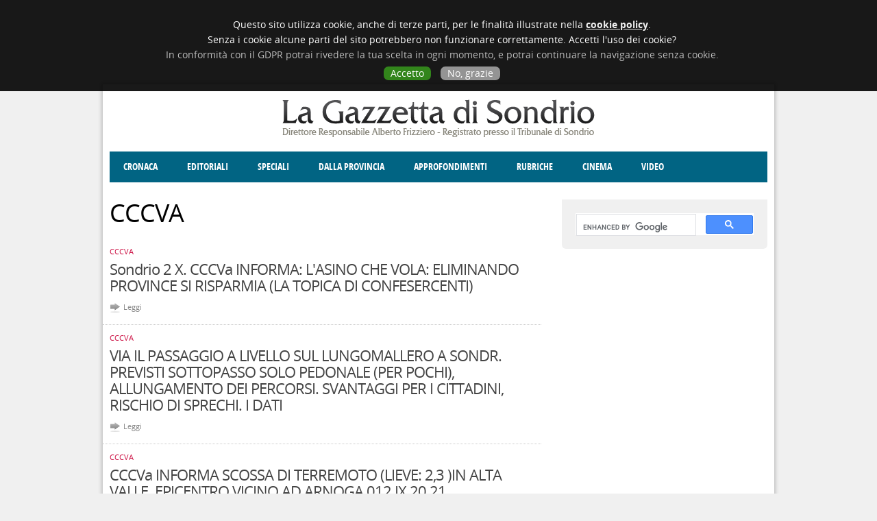

--- FILE ---
content_type: text/html; charset=utf-8
request_url: http://www.gazzettadisondrio.it/news/cccva?page=23
body_size: 7410
content:
<!DOCTYPE html><html xmlns="http://www.w3.org/1999/xhtml" xml:lang="it" dir="ltr"
  xmlns:fb="http://ogp.me/ns/fb#"
  xmlns:og="http://ogp.me/ns#">

<head profile="http://www.w3.org/1999/xhtml/vocab">
  <meta id="viewport" name="viewport" content="width=device-width, minimum-scale=1.0, maximum-scale=1.0" />
  <meta http-equiv="Content-Type" content="text/html; charset=utf-8" />
<link rel="shortcut icon" href="http://www.gazzettadisondrio.it/sites/all/themes/nereal/favicon.ico" type="image/vnd.microsoft.icon" />
<link rel="image_src" href="http://www.gazzettadisondrio.it/ext/facebook/logo.png" />
<link rel="canonical" href="http://www.gazzettadisondrio.it/news/cccva" />
<link rel="shortlink" href="http://www.gazzettadisondrio.it/news/cccva" />
<meta property="og:site_name" content="La Gazzetta di Sondrio" />
<meta property="og:type" content="article" />
<meta property="og:url" content="http://www.gazzettadisondrio.it/news/cccva" />
<meta property="og:title" content="CCCVA" />
  <meta property="og:image" content="http://www.gazzettadisondrio.it/ext/facebook/logo.png" />
  <title>CCCVA | La Gazzetta di Sondrio</title>
  <script type="text/javascript">
    var analytics = "UA-2288187-35";
  </script>
  <script type="text/javascript" src="//cdn.nereal.com/privacy/dev.cookie.js"></script> 
  <link type="text/css" rel="stylesheet" href="http://www.gazzettadisondrio.it/files/css/css_zuMRddexdkJghtiIHBqC1KIk5L2CnffeZCWvPntLgA0.css" media="all" />
<link type="text/css" rel="stylesheet" href="http://www.gazzettadisondrio.it/files/css/css_Kj8epnasxeHr8-Nu4Di-Z3OL-pQ6xpMbDzeB-DweJI8.css" media="all" />
<link type="text/css" rel="stylesheet" href="" media="all" />
<link type="text/css" rel="stylesheet" href="http://www.gazzettadisondrio.it/files/css/css_rBM7dv-kdlbjZesYPU8RDYRX0GWzhnq0cnPReGZ25Nw.css" media="all" />
  <script type="text/javascript" src="http://www.gazzettadisondrio.it/misc/jquery.js?v=1.4.4"></script>
<script type="text/javascript" src="http://www.gazzettadisondrio.it/misc/jquery-extend-3.4.0.js?v=1.4.4"></script>
<script type="text/javascript" src="http://www.gazzettadisondrio.it/misc/jquery-html-prefilter-3.5.0-backport.js?v=1.4.4"></script>
<script type="text/javascript" src="http://www.gazzettadisondrio.it/misc/jquery.once.js?v=1.2"></script>
<script type="text/javascript" src="http://www.gazzettadisondrio.it/misc/drupal.js?sjfx8s"></script>
<script type="text/javascript" src="http://www.gazzettadisondrio.it/sites/all/modules/contentanalysis/contentanalysis.js?sjfx8s"></script>
<script type="text/javascript" src="http://www.gazzettadisondrio.it/sites/all/modules/google_cse/google_cse.js?sjfx8s"></script>
<script type="text/javascript" src="http://www.gazzettadisondrio.it/files/languages/it_hzMzgg8wkovoeTEoeE2XsU59pEiCLktgcb3ZahiVvl4.js?sjfx8s"></script>
<script type="text/javascript" src="http://www.gazzettadisondrio.it/sites/all/libraries/colorbox/jquery.colorbox-min.js?sjfx8s"></script>
<script type="text/javascript" src="http://www.gazzettadisondrio.it/sites/all/modules/colorbox/js/colorbox.js?sjfx8s"></script>
<script type="text/javascript" src="http://www.gazzettadisondrio.it/sites/all/modules/colorbox/styles/stockholmsyndrome/colorbox_style.js?sjfx8s"></script>
<script type="text/javascript" src="//partner.googleadservices.com/gampad/google_service.js"></script>
<script type="text/javascript" src="http://www.gazzettadisondrio.it/sites/all/modules/google_analytics/googleanalytics.js?sjfx8s"></script>
<script type="text/javascript">
<!--//--><![CDATA[//><!--
(function(i,s,o,g,r,a,m){i["GoogleAnalyticsObject"]=r;i[r]=i[r]||function(){(i[r].q=i[r].q||[]).push(arguments)},i[r].l=1*new Date();a=s.createElement(o),m=s.getElementsByTagName(o)[0];a.async=1;a.src=g;m.parentNode.insertBefore(a,m)})(window,document,"script","https://www.google-analytics.com/analytics.js","ga");ga("create", "UA-2288187-35", {"cookieDomain":"auto"});ga("send", "pageview");
//--><!]]>
</script>
<script type="text/javascript">
<!--//--><![CDATA[//><!--
GS_googleAddAdSenseService("ca-pub-5134907936093363");
GS_googleEnableAllServices();

//--><!]]>
</script>
<script type="text/javascript">
<!--//--><![CDATA[//><!--
GA_googleAddSlot("ca-pub-5134907936093363", "Testa-MezzoTono_Sx");
GA_googleAddSlot("ca-pub-5134907936093363", "Testa-MezzoTono_Dx");
GA_googleAddSlot("ca-pub-5134907936093363", "Corpo-Verticale_BassoAttivi");
GA_googleAddSlot("ca-pub-5134907936093363", "Sfondo-Pieno_Sx");
GA_googleAddSlot("ca-pub-5134907936093363", "Sfondo-Pieno_Dx");
GA_googleAddSlot("ca-pub-5134907936093363", "Testa-Leaderboard");

//--><!]]>
</script>
<script type="text/javascript">
<!--//--><![CDATA[//><!--
GA_googleFetchAds();

//--><!]]>
</script>
<script type="text/javascript" src="http://www.gazzettadisondrio.it/sites/all/themes/nereal/js/main.js?sjfx8s"></script>
<script type="text/javascript">
<!--//--><![CDATA[//><!--
jQuery.extend(Drupal.settings, {"basePath":"\/","pathPrefix":"","ajaxPageState":{"theme":"nereal","theme_token":"6t-yYApP1HHJr-iQUOCbjQg65LGBjAjEHehx5qCm3Vc","js":{"misc\/jquery.js":1,"misc\/jquery-extend-3.4.0.js":1,"misc\/jquery-html-prefilter-3.5.0-backport.js":1,"misc\/jquery.once.js":1,"misc\/drupal.js":1,"sites\/all\/modules\/contentanalysis\/contentanalysis.js":1,"sites\/all\/modules\/google_cse\/google_cse.js":1,"public:\/\/languages\/it_hzMzgg8wkovoeTEoeE2XsU59pEiCLktgcb3ZahiVvl4.js":1,"sites\/all\/libraries\/colorbox\/jquery.colorbox-min.js":1,"sites\/all\/modules\/colorbox\/js\/colorbox.js":1,"sites\/all\/modules\/colorbox\/styles\/stockholmsyndrome\/colorbox_style.js":1,"\/\/partner.googleadservices.com\/gampad\/google_service.js":1,"sites\/all\/modules\/google_analytics\/googleanalytics.js":1,"0":1,"1":1,"2":1,"3":1,"sites\/all\/themes\/nereal\/js\/main.js":1,"sites\/all\/modules\/google_cse\/google_cse_results.js":1,"4":1,"5":1,"6":1,"7":1},"css":{"modules\/aggregator\/aggregator.css":1,"sites\/all\/modules\/google_cse\/google_cse.css":1,"modules\/search\/search.css":1,"sites\/all\/modules\/colorbox\/styles\/stockholmsyndrome\/colorbox_style.css":1,"sites\/all\/modules\/google_admanager\/google_admanager.css":1,"sites\/all\/themes\/nereal\/styles\/service.css":1,"sites\/all\/themes\/nereal\/styles\/layout.css":1,"sites\/all\/themes\/nereal\/styles\/typography.css":1,"sites\/all\/themes\/nereal\/styles\/main.css":1}},"colorbox":{"opacity":"0.85","current":"{current} of {total}","previous":"\u00ab Prev","next":"Next \u00bb","close":"Chiudi","maxWidth":"98%","maxHeight":"98%","fixed":true,"mobiledetect":true,"mobiledevicewidth":"480px","specificPagesDefaultValue":"admin*\nimagebrowser*\nimg_assist*\nimce*\nnode\/add\/*\nnode\/*\/edit\nprint\/*\nprintpdf\/*\nsystem\/ajax\nsystem\/ajax\/*"},"googleCSE":{"cx":"006621795656457133380:bjlr5y1-nqu","language":"","resultsWidth":600,"domain":"www.google.com","showWaterMark":true},"googleanalytics":{"trackOutbound":1,"trackMailto":1,"trackDownload":1,"trackDownloadExtensions":"7z|aac|arc|arj|asf|asx|avi|bin|csv|doc(x|m)?|dot(x|m)?|exe|flv|gif|gz|gzip|hqx|jar|jpe?g|js|mp(2|3|4|e?g)|mov(ie)?|msi|msp|pdf|phps|png|ppt(x|m)?|pot(x|m)?|pps(x|m)?|ppam|sld(x|m)?|thmx|qtm?|ra(m|r)?|sea|sit|tar|tgz|torrent|txt|wav|wma|wmv|wpd|xls(x|m|b)?|xlt(x|m)|xlam|xml|z|zip","trackColorbox":1},"urlIsAjaxTrusted":{"\/news\/cccva?page=23":true}});
//--><!]]>
</script>
</head>

<body class="html not-front not-logged-in one-sidebar sidebar-second page-news page-news-cccva">
  <div id="skip-link"><a href="/#main-content" class="element-invisible element-focusable">Salta al contenuto principale</a></div>    <div id="page-wrapper">
      <div id="leaderboard">
        <div class="region region-leaderboard">
    <div class="block block-google-admanager" id="block-google-admanager-10caf813645a198eb8c0e38efbd8888e">
      
  <div class="block-content clearfix">
    <div id="gam-holder-Testa-Leaderboard" class="gam-holder"><script type="text/javascript">GA_googleFillSlot("Testa-Leaderboard");</script></div>  </div>
</div>
  </div>
    </div>
        <div id="ad_left">
        <div class="region region-ad-left">
    <div class="block block-google-admanager" id="block-google-admanager-73fbfce84a82ff872758bd93c04a5d3e">
      
  <div class="block-content clearfix">
    <div id="gam-holder-Sfondo-Pieno_Sx" class="gam-holder"><script type="text/javascript">GA_googleFillSlot("Sfondo-Pieno_Sx");</script></div>  </div>
</div>
  </div>
    </div>
        <div id="ad_right">
        <div class="region region-ad-right">
    <div class="block block-google-admanager" id="block-google-admanager-52143685e3858daf802ce2af59958026">
      
  <div class="block-content clearfix">
    <div id="gam-holder-Sfondo-Pieno_Dx" class="gam-holder"><script type="text/javascript">GA_googleFillSlot("Sfondo-Pieno_Dx");</script></div>  </div>
</div>
  </div>
    </div>
  
  <div id="page">
    <div id="header">
              <div id="header_left">
            <div class="region region-header-left">
    <div class="block block-google-admanager" id="block-google-admanager-d154012edb3b881b2dc6c65ff54d32fa">
      
  <div class="block-content clearfix">
    <div id="gam-holder-Testa-MezzoTono_Sx" class="gam-holder"><script type="text/javascript">GA_googleFillSlot("Testa-MezzoTono_Sx");</script></div>  </div>
</div>
  </div>
        </div>
                        <a href="/" title="Home" rel="home" id="logo"><img src="http://www.gazzettadisondrio.it/sites/all/themes/nereal/logo.png" alt="Home" /></a>                
                      <div id="header_right">
            <div class="region region-header-right">
    <div class="block block-google-admanager" id="block-google-admanager-3362ef761d2e0d55a48b0e7d22724970">
      
  <div class="block-content clearfix">
    <div id="gam-holder-Testa-MezzoTono_Dx" class="gam-holder"><script type="text/javascript">GA_googleFillSlot("Testa-MezzoTono_Dx");</script></div>  </div>
</div>
  </div>
        </div>
          </div>

    <div id="menu-header">
        <div class="region region-header">
    <div class="block block-system" id="block-system-main-menu">
      
  <div class="block-content clearfix">
    <ul class="menu"><li class="first leaf"><a href="/news/cronaca" title="">Cronaca</a></li>
<li class="leaf"><a href="/news/editoriali" title="">Editoriali</a></li>
<li class="leaf"><a href="/news/speciali" title="">Speciali</a></li>
<li class="leaf"><a href="/news/dalla-provincia" title="">Dalla provincia</a></li>
<li class="expanded"><a href="/news/approfondimenti" title="">Approfondimenti</a><ul class="menu"><li class="first leaf"><a href="/news/societa" title="">Società</a></li>
<li class="leaf"><a href="/news/costume" title="">Costume</a></li>
<li class="leaf"><a href="/news/economia" title="">Economia</a></li>
<li class="leaf"><a href="/news/giustizia" title="">Giustizia</a></li>
<li class="leaf"><a href="/news/territorio" title="">Territorio</a></li>
<li class="leaf"><a href="/news/cultura-e-spettacoli" title="">Cultura e spettacoli</a></li>
<li class="last leaf"><a href="/news/politica" title="">Politica</a></li>
</ul></li>
<li class="expanded"><a href="/news/rubriche" title="">Rubriche</a><ul class="menu"><li class="first leaf"><a href="/news/enogastronomia" title="">Enogastronomia</a></li>
<li class="leaf"><a href="/news/donne-di-valtellina" title="">Donne di Valtellina</a></li>
<li class="leaf"><a href="/news/degno-di-nota" title="">Degno di nota</a></li>
<li class="leaf"><a href="/news/angolo-delle-idee" title="">Angolo delle idee</a></li>
<li class="leaf"><a href="/news/fatti-dello-spirito" title="">Fatti dello Spirito</a></li>
<li class="last leaf"><a href="/news/cccva" title="" class="active">CCCVa</a></li>
</ul></li>
<li class="leaf"><a href="/cinema" title="">Cinema</a></li>
<li class="last leaf"><a href="/video" title="">Video</a></li>
</ul>  </div>
</div>
  </div>
    </div>

    
    
    
    <div id="main-wrapper">
      <div id="main" class="clearfix">
                  <div id="sidebar-second" class="column sidebar">
            <div class="section">
                <div class="region region-sidebar-second">
    <div class="block block-google-cse" id="block-google-cse-google-cse">
      
  <div class="block-content clearfix">
    

  <form action="/news/cccva?page=23" method="get" id="google-cse-results-searchbox-form" accept-charset="UTF-8"><div><input type="hidden" name="cx" value="006621795656457133380:bjlr5y1-nqu" />
<input type="hidden" name="cof" value="FORID:11" />
<div class="form-item form-type-textfield form-item-query">
  <label for="edit-query">Inserisci le chiavi di ricerca </label>
 <input type="text" id="edit-query" name="query" value="" size="40" maxlength="128" class="form-text" />
</div>
<input type="submit" id="edit-sa" name="op" value="Cerca" class="form-submit" /><input type="hidden" name="form_build_id" value="form-YkYZE7wdGOVJXvTuG7geOvkhJxJ1tZElII1HMgSn_ac" />
<input type="hidden" name="form_id" value="google_cse_results_searchbox_form" />
</div></form>
<div id="google-cse-results">
  <gcse:search gname="google_cse"></gcse:search>  <noscript>
    You must enable JavaScript to view the search results.  </noscript>
</div>
  </div>
</div>
<div class="block block-block" id="block-block-16">
      
  <div class="block-content clearfix">
    <style>
.gsc-control-cse { padding: 0; }
.block-google-cse #google-cse-results-searchbox-form { display: none; }
#block-block-16 { display: none; }
.gsc-control-cse div { height: 30px; }
</style>  </div>
</div>
  </div>
            </div>
          </div>
                <div id="main-column">
                    <div id="content" class="column">
            <div class="section">
                            <a id="main-content"></a>
  
                                            <h1 class="title" id="page-title">CCCVA</h1>
                              
                              <div class="tabs">
                                  </div>
                
                
                
                <div class="region region-content">
    <div class="block block-system" id="block-system-main">
      
  <div class="block-content clearfix">
    <div class="view view-news view-id-news view-display-id-articles view-dom-id-f36d1ef413778765acfca98f8ec08509">
        
  
  
      <div class="view-content">
        <div class="views-row views-row-1 views-row-odd views-row-first">
      
  <div class="views-field views-field-field-section">        <div class="field-content">CCCVA</div>  </div>  
  <div class="views-field views-field-field-image">        <div class="field-content"></div>  </div>  
  <div>        <h2><a href="/cccva/01102012/sondrio-2-x-cccva-informa-lasino-che-vola-eliminando-province-risparmia-topica">Sondrio 2 X. CCCVa INFORMA: L&#039;ASINO CHE VOLA: ELIMINANDO PROVINCE SI RISPARMIA (LA TOPICA DI CONFESERCENTI) </a></h2>  </div>  
  <div class="views-field views-field-field-subtitle">        <div class="field-content"></div>  </div>  
  <div class="views-field views-field-field-firma">        <em class="field-content"></em>  </div>  
  <div class="views-field views-field-path">        <span class="field-content"><a class="view-link" href="/cccva/01102012/sondrio-2-x-cccva-informa-lasino-che-vola-eliminando-province-risparmia-topica">Leggi</a> <span class="disqus-link"></span></span>  </div>  
  <div class="views-field views-field-nothing">        <span class="field-content"><div class="clearfix"></div></span>  </div>  </div>
  <div class="views-row views-row-2 views-row-even">
      
  <div class="views-field views-field-field-section">        <div class="field-content">CCCVA</div>  </div>  
  <div class="views-field views-field-field-image">        <div class="field-content"></div>  </div>  
  <div>        <h2><a href="/cccva/23092012/via-passaggio-livello-sul-lungomallero-sondr-previsti-sottopasso-solo-pedonale-pochi">VIA IL PASSAGGIO A LIVELLO SUL LUNGOMALLERO A SONDR. PREVISTI SOTTOPASSO SOLO PEDONALE (PER POCHI), ALLUNGAMENTO DEI PERCORSI. SVANTAGGI PER I CITTADINI, RISCHIO DI SPRECHI. I DATI </a></h2>  </div>  
  <div class="views-field views-field-field-subtitle">        <div class="field-content"></div>  </div>  
  <div class="views-field views-field-field-firma">        <em class="field-content"></em>  </div>  
  <div class="views-field views-field-path">        <span class="field-content"><a class="view-link" href="/cccva/23092012/via-passaggio-livello-sul-lungomallero-sondr-previsti-sottopasso-solo-pedonale-pochi">Leggi</a> <span class="disqus-link"></span></span>  </div>  
  <div class="views-field views-field-nothing">        <span class="field-content"><div class="clearfix"></div></span>  </div>  </div>
  <div class="views-row views-row-3 views-row-odd">
      
  <div class="views-field views-field-field-section">        <div class="field-content">CCCVA</div>  </div>  
  <div class="views-field views-field-field-image">        <div class="field-content"></div>  </div>  
  <div>        <h2><a href="/cccva/20092012/cccva-informa-scossa-terremoto-lieve-23-alta-valle-epicentro-vicino-ad-arnoga">CCCVa INFORMA SCOSSA DI TERREMOTO (LIEVE: 2,3 )IN ALTA VALLE. EPICENTRO VICINO AD ARNOGA 012.IX.20.21</a></h2>  </div>  
  <div class="views-field views-field-field-subtitle">        <div class="field-content"></div>  </div>  
  <div class="views-field views-field-field-firma">        <em class="field-content">CCCVa</em>  </div>  
  <div class="views-field views-field-path">        <span class="field-content"><a class="view-link" href="/cccva/20092012/cccva-informa-scossa-terremoto-lieve-23-alta-valle-epicentro-vicino-ad-arnoga">Leggi</a> <span class="disqus-link"></span></span>  </div>  
  <div class="views-field views-field-nothing">        <span class="field-content"><div class="clearfix"></div></span>  </div>  </div>
  <div class="views-row views-row-4 views-row-even">
      
  <div class="views-field views-field-field-section">        <div class="field-content">CCCVA</div>  </div>  
  <div class="views-field views-field-field-image">        <div class="field-content"></div>  </div>  
  <div>        <h2><a href="/cccva/17092012/sondrio-17-settembre-auto-30-kmh-aumentano-linquinamento">Sondrio 17 settembre. LE AUTO A 30 km/h AUMENTANO L&#039;INQUINAMENTO! </a></h2>  </div>  
  <div class="views-field views-field-field-subtitle">        <div class="field-content">Ma il Comune non ha fatto i conti? Li facciamo noi. Pubblichiamo anche le voci di chi ci contesta. Valutino i lettori e, se ritengono che il CCCVa sia fuori posto, scrivano e pubblicheremo</div>  </div>  
  <div class="views-field views-field-field-firma">        <em class="field-content"></em>  </div>  
  <div class="views-field views-field-path">        <span class="field-content"><a class="view-link" href="/cccva/17092012/sondrio-17-settembre-auto-30-kmh-aumentano-linquinamento">Leggi</a> <span class="disqus-link"></span></span>  </div>  
  <div class="views-field views-field-nothing">        <span class="field-content"><div class="clearfix"></div></span>  </div>  </div>
  <div class="views-row views-row-5 views-row-odd">
      
  <div class="views-field views-field-field-section">        <div class="field-content">CCCVA</div>  </div>  
  <div class="views-field views-field-field-image">        <div class="field-content"></div>  </div>  
  <div>        <h2><a href="/cccva/15092012/settembre-soppressione-province-ministro-intransigente-noi-prepariamo-alla-nuova">settembre. SOPPRESSIONE PROVINCE: MINISTRO INTRANSIGENTE E NOI CI PREPARIAMO ALLA NUOVA SITUAZIONE (SOTTO LECCO). LA NUOVA NOMENCLATURA </a></h2>  </div>  
  <div class="views-field views-field-field-subtitle">        <div class="field-content"></div>  </div>  
  <div class="views-field views-field-field-firma">        <em class="field-content">CCCVa</em>  </div>  
  <div class="views-field views-field-path">        <span class="field-content"><a class="view-link" href="/cccva/15092012/settembre-soppressione-province-ministro-intransigente-noi-prepariamo-alla-nuova">Leggi</a> <span class="disqus-link"></span></span>  </div>  
  <div class="views-field views-field-nothing">        <span class="field-content"><div class="clearfix"></div></span>  </div>  </div>
  <div class="views-row views-row-6 views-row-even">
      
  <div class="views-field views-field-field-section">        <div class="field-content">CCCVA</div>  </div>  
  <div class="views-field views-field-field-image">        <div class="field-content"></div>  </div>  
  <div>        <h2><a href="/cccva/13092012/sondrio-1292012-cccva-informa-bus-celle-anche-salita-positivi-test-autopostale-che">Sondrio 12.9.2012. CCCVa INFORMA: BUS A CELLE ANCHE IN SALITA. POSITIVI I TEST DI &quot;AUTOPOSTALE&quot; CHE COLLEGA LUGANO A TIRANO 12.09.</a></h2>  </div>  
  <div class="views-field views-field-field-subtitle">        <div class="field-content">Motore ibrido. In parte, con l&#039;idrogeno, in parte recuperando l&#039;energia delle frenate in discesa. In atmosfera niente emissioni nocive ma solo vapore acqueo!</div>  </div>  
  <div class="views-field views-field-field-firma">        <em class="field-content"></em>  </div>  
  <div class="views-field views-field-path">        <span class="field-content"><a class="view-link" href="/cccva/13092012/sondrio-1292012-cccva-informa-bus-celle-anche-salita-positivi-test-autopostale-che">Leggi</a> <span class="disqus-link"></span></span>  </div>  
  <div class="views-field views-field-nothing">        <span class="field-content"><div class="clearfix"></div></span>  </div>  </div>
  <div class="views-row views-row-7 views-row-odd">
      
  <div class="views-field views-field-field-section">        <div class="field-content">CCCVA</div>  </div>  
  <div class="views-field views-field-field-image">        <div class="field-content"></div>  </div>  
  <div>        <h2><a href="/cccva/10092012/via-libri-quattro-scuole-della-provincia-tutto-digitale-fornito-dalla-scuola-quattro">VIA I LIBRI IN QUATTRO SCUOLE DELLA PROVINCIA. TUTTO DIGITALE FORNITO DALLA SCUOLA. QUATTRO GLI ISTITUTI DELLA PROVINCIA ALL&#039;AVANGUARDIA. IN TESTA IL PFP DI SONDRIO </a></h2>  </div>  
  <div class="views-field views-field-field-subtitle">        <div class="field-content"></div>  </div>  
  <div class="views-field views-field-field-firma">        <em class="field-content"></em>  </div>  
  <div class="views-field views-field-path">        <span class="field-content"><a class="view-link" href="/cccva/10092012/via-libri-quattro-scuole-della-provincia-tutto-digitale-fornito-dalla-scuola-quattro">Leggi</a> <span class="disqus-link"></span></span>  </div>  
  <div class="views-field views-field-nothing">        <span class="field-content"><div class="clearfix"></div></span>  </div>  </div>
  <div class="views-row views-row-8 views-row-even">
      
  <div class="views-field views-field-field-section">        <div class="field-content">CCCVA</div>  </div>  
  <div class="views-field views-field-field-image">        <div class="field-content"></div>  </div>  
  <div>        <h2><a href="/cccva/06092012/cccva-segnala-sondrio-lampione-continua-ad-essere-spento-allincrocio-2012agosto3078">CCCVa SEGNALA. SONDRIO. LAMPIONE CONTINUA AD ESSERE SPENTO. ALL&#039;INCROCIO! 2012.agosto.30.78</a></h2>  </div>  
  <div class="views-field views-field-field-subtitle">        <div class="field-content"></div>  </div>  
  <div class="views-field views-field-field-firma">        <em class="field-content"></em>  </div>  
  <div class="views-field views-field-path">        <span class="field-content"><a class="view-link" href="/cccva/06092012/cccva-segnala-sondrio-lampione-continua-ad-essere-spento-allincrocio-2012agosto3078">Leggi</a> <span class="disqus-link"></span></span>  </div>  
  <div class="views-field views-field-nothing">        <span class="field-content"><div class="clearfix"></div></span>  </div>  </div>
  <div class="views-row views-row-9 views-row-odd">
      
  <div class="views-field views-field-field-section">        <div class="field-content">CCCVA</div>  </div>  
  <div class="views-field views-field-field-image">        <div class="field-content"></div>  </div>  
  <div>        <h2><a href="/cccva/06092012/cccva-informa-tirano-espropriato-aprica-comune-intervenga-2012agosto3078">CCCVa INFORMA: TIRANO ESPROPRIATO DA APRICA. IL COMUNE INTERVENGA 2012.agosto.30.78</a></h2>  </div>  
  <div class="views-field views-field-field-subtitle">        <div class="field-content"></div>  </div>  
  <div class="views-field views-field-field-firma">        <em class="field-content"></em>  </div>  
  <div class="views-field views-field-path">        <span class="field-content"><a class="view-link" href="/cccva/06092012/cccva-informa-tirano-espropriato-aprica-comune-intervenga-2012agosto3078">Leggi</a> <span class="disqus-link"></span></span>  </div>  
  <div class="views-field views-field-nothing">        <span class="field-content"><div class="clearfix"></div></span>  </div>  </div>
  <div class="views-row views-row-10 views-row-even">
      
  <div class="views-field views-field-field-section">        <div class="field-content">CCCVA</div>  </div>  
  <div class="views-field views-field-field-image">        <div class="field-content"></div>  </div>  
  <div>        <h2><a href="/cccva/03092012/sondrio-3-settembre-pubblicita-che-fa-schifo-molti-allora-non-comprino-quel-prodotto">Sondrio 3 settembre. UNA PUBBLICITA&#039; CHE FA SCHIFO A MOLTI. E ALLORA? NON COMPRINO QUEL PRODOTTO 2012.agosto.30.39</a></h2>  </div>  
  <div class="views-field views-field-field-subtitle">        <div class="field-content">E chi deve tutelare i minori dalla TV quando sgarra ci guardi dentro, no?</div>  </div>  
  <div class="views-field views-field-field-firma">        <em class="field-content"></em>  </div>  
  <div class="views-field views-field-path">        <span class="field-content"><a class="view-link" href="/cccva/03092012/sondrio-3-settembre-pubblicita-che-fa-schifo-molti-allora-non-comprino-quel-prodotto">Leggi</a> <span class="disqus-link"></span></span>  </div>  
  <div class="views-field views-field-nothing">        <span class="field-content"><div class="clearfix"></div></span>  </div>  </div>
  <div class="views-row views-row-11 views-row-odd">
      
  <div class="views-field views-field-field-section">        <div class="field-content">CCCVA</div>  </div>  
  <div class="views-field views-field-field-image">        <div class="field-content"></div>  </div>  
  <div>        <h2><a href="/cccva/31082012/sondrio-31agosto-cccva-informa-roma-incontri-odierni-monti-crescita-arriva-documento">Sondrio 31agosto. CCCVa INFORMA. DA ROMA: GLI INCONTRI ODIERNI DI MONTI PER LA CRESCITA. ARRIVA IL &quot;Documento unificato&quot; PER IL QUALE VERCEIA ERA PRONTO DA ANNI E ANNI 2012.agosto.30.30</a></h2>  </div>  
  <div class="views-field views-field-field-subtitle">        <div class="field-content">Non solo. Nel Comune della Valchiavenna, di 1116 abitanti, oltre ad essere pronti con la carta d&#039;identità elettronica contavano di mettere sul documento altre cose, come il consenso per la donazione degli organi. E a Verceia si é anche votato elettroni</div>  </div>  
  <div class="views-field views-field-field-firma">        <em class="field-content"></em>  </div>  
  <div class="views-field views-field-path">        <span class="field-content"><a class="view-link" href="/cccva/31082012/sondrio-31agosto-cccva-informa-roma-incontri-odierni-monti-crescita-arriva-documento">Leggi</a> <span class="disqus-link"></span></span>  </div>  
  <div class="views-field views-field-nothing">        <span class="field-content"><div class="clearfix"></div></span>  </div>  </div>
  <div class="views-row views-row-12 views-row-even">
      
  <div class="views-field views-field-field-section">        <div class="field-content">CCCVA</div>  </div>  
  <div class="views-field views-field-field-image">        <div class="field-content"></div>  </div>  
  <div>        <h2><a href="/cccva/21082012/muore-provincia-sondrio-muore-anche-camera-commercio-2012viii2025">MUORE LA PROVINCIA DI SONDRIO? MUORE ANCHE LA CAMERA DI COMMERCIO 2012.VIII.20.25</a></h2>  </div>  
  <div class="views-field views-field-field-subtitle">        <div class="field-content">La memoria del Comitato Cittadini Consumatori Valtellina</div>  </div>  
  <div class="views-field views-field-field-firma">        <em class="field-content"></em>  </div>  
  <div class="views-field views-field-path">        <span class="field-content"><a class="view-link" href="/cccva/21082012/muore-provincia-sondrio-muore-anche-camera-commercio-2012viii2025">Leggi</a> <span class="disqus-link"></span></span>  </div>  
  <div class="views-field views-field-nothing">        <span class="field-content"><div class="clearfix"></div></span>  </div>  </div>
  <div class="views-row views-row-13 views-row-odd">
      
  <div class="views-field views-field-field-section">        <div class="field-content">CCCVA</div>  </div>  
  <div class="views-field views-field-field-image">        <div class="field-content"></div>  </div>  
  <div>        <h2><a href="/cccva/20082012/cccva-chiede-anas-risponde-70-kmh-parte-della-tangenziale-sondrio-2012viii2020">IL CCCVa CHIEDE, ANAS RISPONDE (70 km/h in parte della tangenziale di Sondrio 2012.VIII.20.20</a></h2>  </div>  
  <div class="views-field views-field-field-subtitle">        <div class="field-content"></div>  </div>  
  <div class="views-field views-field-field-firma">        <em class="field-content"></em>  </div>  
  <div class="views-field views-field-path">        <span class="field-content"><a class="view-link" href="/cccva/20082012/cccva-chiede-anas-risponde-70-kmh-parte-della-tangenziale-sondrio-2012viii2020">Leggi</a> <span class="disqus-link"></span></span>  </div>  
  <div class="views-field views-field-nothing">        <span class="field-content"><div class="clearfix"></div></span>  </div>  </div>
  <div class="views-row views-row-14 views-row-even">
      
  <div class="views-field views-field-field-section">        <div class="field-content">CCCVA</div>  </div>  
  <div class="views-field views-field-field-image">        <div class="field-content"></div>  </div>  
  <div>        <h2><a href="/cccva/16082012/boom-dei-fontanelli-quelli-che-danno-acqua-anche-gassata-refrigerata-gratis-cccva">IL BOOM DEI FONTANELLI, QUELLI CHE DANNO ACQUA, ANCHE GASSATA, REFRIGERATA. GRATIS (CCCVa INFORMA) 2012.agosto.10.50 (16.8)</a></h2>  </div>  
  <div class="views-field views-field-field-subtitle">        <div class="field-content">Sono 14 in provincia, quattro a Sondrio. C&#039;é però un inconveniente da eliminare</div>  </div>  
  <div class="views-field views-field-field-firma">        <em class="field-content"></em>  </div>  
  <div class="views-field views-field-path">        <span class="field-content"><a class="view-link" href="/cccva/16082012/boom-dei-fontanelli-quelli-che-danno-acqua-anche-gassata-refrigerata-gratis-cccva">Leggi</a> <span class="disqus-link"></span></span>  </div>  
  <div class="views-field views-field-nothing">        <span class="field-content"><div class="clearfix"></div></span>  </div>  </div>
  <div class="views-row views-row-15 views-row-odd views-row-last">
      
  <div class="views-field views-field-field-section">        <div class="field-content">CCCVA</div>  </div>  
  <div class="views-field views-field-field-image">        <div class="field-content"></div>  </div>  
  <div>        <h2><a href="/cccva/15082012/quesito-allanas-70-kmh-tangenziale-sondrio-allex-centrale-del-gas-ancora-attuale">QUESITO ALL&#039;ANAS: 70 km/h IN TANGENZIALE DI SONDRIO, ALL&#039;EX CENTRALE DEL GAS, E&#039; ANCORA ATTUALE? 2012.agosto.10.41</a></h2>  </div>  
  <div class="views-field views-field-field-subtitle">        <div class="field-content"></div>  </div>  
  <div class="views-field views-field-field-firma">        <em class="field-content"></em>  </div>  
  <div class="views-field views-field-path">        <span class="field-content"><a class="view-link" href="/cccva/15082012/quesito-allanas-70-kmh-tangenziale-sondrio-allex-centrale-del-gas-ancora-attuale">Leggi</a> <span class="disqus-link"></span></span>  </div>  
  <div class="views-field views-field-nothing">        <span class="field-content"><div class="clearfix"></div></span>  </div>  </div>
    </div>
  
      <h2 class="element-invisible">Pagine</h2><div class="item-list"><ul class="pager"><li class="pager-first first"><a title="Vai alla prima pagina" href="/news/cccva">« prima</a></li>
<li class="pager-previous"><a title="Vai alla pagina precedente" href="/news/cccva?page=22">‹ precedente</a></li>
<li class="pager-ellipsis">…</li>
<li class="pager-item"><a title="Vai a pagina 20" href="/news/cccva?page=19">20</a></li>
<li class="pager-item"><a title="Vai a pagina 21" href="/news/cccva?page=20">21</a></li>
<li class="pager-item"><a title="Vai a pagina 22" href="/news/cccva?page=21">22</a></li>
<li class="pager-item"><a title="Vai a pagina 23" href="/news/cccva?page=22">23</a></li>
<li class="pager-current">24</li>
<li class="pager-item"><a title="Vai a pagina 25" href="/news/cccva?page=24">25</a></li>
<li class="pager-item"><a title="Vai a pagina 26" href="/news/cccva?page=25">26</a></li>
<li class="pager-item"><a title="Vai a pagina 27" href="/news/cccva?page=26">27</a></li>
<li class="pager-item"><a title="Vai a pagina 28" href="/news/cccva?page=27">28</a></li>
<li class="pager-ellipsis">…</li>
<li class="pager-next"><a title="Vai alla pagina successiva" href="/news/cccva?page=24">seguente ›</a></li>
<li class="pager-last last"><a title="Vai all&#039;ultima pagina" href="/news/cccva?page=63">ultima »</a></li>
</ul></div>  
  
  
  
  
</div>  </div>
</div>
<div class="block block-block" id="block-block-9">
      
  <div class="block-content clearfix">
    <div id="currents"><!-- <a href="https://www.google.com/producer/editions/CAowrdS1Bw/la_gazzetta_di_sondrio"><img src="/sites/default/files/banner/currents.jpg"></a><br><a href="/segnala-notizia"><br><img alt="" src="/sites/default/files/banner/segnala-notizia.png" style="width: 98px; height: 40px;"></a> --></div>  </div>
</div>
  </div>
                          </div>
          </div>
                  </div>
      </div>
    </div>

    <div id="footer">
      <div class="section">
          <div class="region region-footer">
    <div class="block block-block" id="block-block-1">
      
  <div class="block-content clearfix">
    <p>La Gazzetta di Sondrio - Direttore Responsabile Alberto Frizziero - Registrazione al Tribunale di Sondrio 285 del 27.8.1997 - Tutti i diritti riservati - <a href="/contatti">Contatti</a><a href="#" id="desktopswitch"> - Versione desktop</a></p>
  </div>
</div>
<div class="block block-google-admanager" id="block-google-admanager-666e08e10d452056bfe7ccd873735946">
      
  <div class="block-content clearfix">
    <div id="gam-holder-Corpo-Verticale_BassoAttivi" class="gam-holder"><script type="text/javascript">GA_googleFillSlot("Corpo-Verticale_BassoAttivi");</script></div>  </div>
</div>
  </div>
      </div>
    </div>
    
    
  </div>
</div>
  <script type="text/javascript" src="http://www.gazzettadisondrio.it/sites/all/modules/google_cse/google_cse_results.js?sjfx8s"></script>
</body>
</html>
